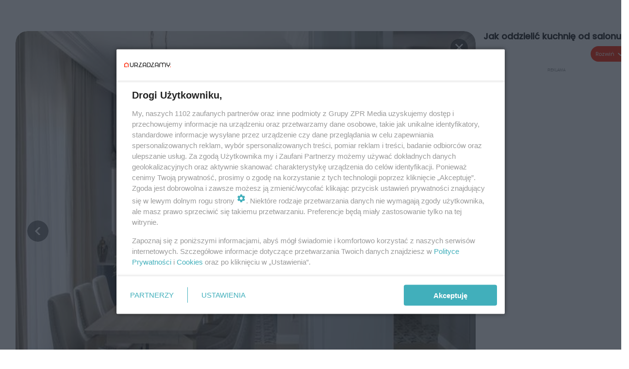

--- FILE ---
content_type: text/html; charset=utf-8
request_url: https://www.urzadzamy.pl/galeria/jak-oddzielic-kuchnie-od-salonu-17-zdjec-z-prawdziwych-mieszkan/gg-4h5K-NWBQ-k56W/gp-j3sV-SMe6-8v5a
body_size: 14129
content:

<!DOCTYPE html>
<html lang="pl">
    <head>
        <meta charset="utf-8">
        <meta http-equiv="X-UA-Compatible" content="IE=edge">

        <!-- Favicon -->
<link rel="shortcut icon" href="/favicon.ico"/>
<link rel="icon" type="image/x-icon" sizes="96x96" href="/favicon_96x96.ico" />
<link rel="icon" type="image/x-icon" sizes="192x192" href="/favicon_192x192.ico" />

<!-- Apple Touch Icon -->
<link rel="apple-touch-icon" sizes="180x180" href="/apple-touch-icon.png" />
<link rel="apple-touch-icon" sizes="192x192" href="/web-app-manifest-192x192.png" />
<link rel="apple-touch-icon" sizes="512x512" href="/web-app-manifest-512x512.png" />

        
    
<link href="/media/desktop/zpr_layouts_web/css/one_col_wide_plugins.css?__1.2812.0" rel="stylesheet" type="text/css" />



        

        
        

        
            
<!-- RENDER_LINK -->


    <link rel="preconnect"  href="https://smart.idmnet.pl/" >

    <link rel="preconnect"  href="https://cdn.galleries.smcloud.net/" >

    <link rel="preconnect"  href="https://cdn.files.smcloud.net/" >

    <link rel="preconnect"  href="https://cdn2.pollster.pl/" >

    <link rel="preconnect"  href="https://ced.sascdn.com/" >

    <link rel="preconnect"  href="//r.sascdn.com/" >

    <link rel="preconnect"  href="//ced-ns.sascdn.com/" >

    <link rel="preconnect"  href="//pagead2.googlesyndication.com/" >

    <link rel="preconnect"  href="//idm.hit.gemius.pl/" >



<!-- RENDER_LINK -->


    <link rel="dns-prefetch"  href="https://smart.idmnet.pl/" >

    <link rel="dns-prefetch"  href="https://cdn.galleries.smcloud.net/" >

    <link rel="dns-prefetch"  href="https://cdn.files.smcloud.net/" >

    <link rel="dns-prefetch"  href="https://cdn2.pollster.pl/" >

    <link rel="dns-prefetch"  href="https://ced.sascdn.com/" >

    <link rel="dns-prefetch"  href="//r.sascdn.com/" >

    <link rel="dns-prefetch"  href="//ced-ns.sascdn.com/" >

    <link rel="dns-prefetch"  href="//pagead2.googlesyndication.com/" >

    <link rel="dns-prefetch"  href="//idm.hit.gemius.pl/" >



<!-- RENDER_CSS -->


    <link rel="stylesheet" type="text/css" href="/media/urzadzamy/desktop/css/styleguide_urzadzamy2025.css?__1.2812.0" >



        

        <!--[if IE]>
        <link rel="stylesheet" type="text/css" href="/media/css/ie.css?__1.2812.0">
        <![endif]-->

        <!-- ticket112510 do przeniesienia w ramach porzadkowania analityki -->
        <script>
    class ViewSourceManager {
        constructor() {
            this.referrerUrl = document.referrer;
            this.currentDomain = window.location.hostname
            this.pageUrl = window.location.href
            this.sourceCookieName = "pageViewSource"
        }

        setCookie() {
            const sourceCookieValue = this.getSourceCookie()
            const mainDomain = this.getMainDomainName()

            if (this.sourceCookieExist(sourceCookieValue)) {
                this.updateCookie(sourceCookieValue, mainDomain)
            } else {
                const source = this.getSource()
                this.createCookie(source, mainDomain)
            }
        }

        getMainDomainName() {
            return this.currentDomain.substring(this.currentDomain.lastIndexOf(".", this.currentDomain.lastIndexOf(".") - 1) + 1);
        }

        getSourceCookie() {
            let sourceCookie = {};
            document.cookie.split(';').forEach(function(el) {
                let [key, value] = el.split('=');
                sourceCookie[key.trim()] = value;
            })
            return sourceCookie[this.sourceCookieName];
        }

        sourceCookieExist(sourceCookieValue) {
            return (typeof sourceCookieValue !== "undefined")
        }

        updateCookie(sourceCookieValue, mainDomain) {
            const reInt = /\d+/;
            let currentCount = null;
            let lastCount = sourceCookieValue.match(reInt);
            currentCount = parseInt(lastCount[0]) > 9 ? 10 : parseInt(lastCount[0]) + 1;
            console.log("lastCount: "+lastCount+"; currentCount: "+currentCount)
            let updatedSourceValue = sourceCookieValue.replace(lastCount, currentCount)
            document.cookie = `${this.sourceCookieName}=${updatedSourceValue};domain=${mainDomain};path=/`;
        }

        // order must be maintained
        getSource() {
            if (this.pageUrl.includes("utm_medium=push")) {
                return "push"
            }
            if (this.pageUrl.includes("utm_source=facebook") || this.pageUrl.includes("utm_medium=paidsocial")) {
                return "paid_facebook"
            }
            if (this.isDirect()) {
                return "direct"
            }
            if (this.referrerUrl.includes("quicksearchbox") || this.referrerUrl.includes("googleapis")) {
                return "google_discover"
            }
            if (this.referrerUrl.includes("www.google.")) {
                return "google_search"
            }
            if (this.referrerUrl.includes(".facebook.com")) {
                return "facebook"
            }
            return "other"
        }

        isDirect() {
            return (this.pageUrl === `https://www.${this.currentDomain}/` && (this.referrerUrl.includes("//www.google")) || this.referrerUrl === "")
        }

        createCookie(source, mainDomain) {
            document.cookie = `${this.sourceCookieName}=${source}_1;domain=${mainDomain};path=/`;
        }
    }

    const viewSourceManagerInstance = new ViewSourceManager()
    viewSourceManagerInstance.setCookie()
</script>

        <script>
var dataLayer = typeof dataLayer === "undefined" ? [] : dataLayer;
dataLayer.forEach((element, index) => {
    if ("objectId" in element || "objectType" in element) {
      delete dataLayer[index];
    }
  });
</script>
        
            <!-- META_TITLE -->
<title>Jak oddzielić kuchnię od salonu? Zdjęcia i inspiracje - Urzadzamy.pl</title>
<!-- META -->
<meta name="description" content="Od kilku lat popularnym trendem w aranżacji wnętrz jest otwarta strefa dzienna. Nie wszyscy jednak, którzy zdecydowali się na ta...">
<script>
    
    var dataLayer = typeof dataLayer === "undefined" ? [] : dataLayer;
    dataLayer.push(
        {"objectId": "gg-4h5K-NWBQ-k56W", "objectType": "gallery", "title": "Jak oddzieli\u0107 kuchni\u0119\u00a0od salonu? Zdj\u0119cia i inspiracje", "author": "Olga Steliga-Dykas, Redaktorka Urz\u0105dzamy.pl i Murator Dom", "authorId": "at-pAxZ-bnaC-vUvt", "pubdate": "2025-10-17T07:00+00:00", "createdDate": "2024-01-03T07:59+00:00", "editDate": "2025-10-17T09:00+00:00", "galleryType": "standard", "adult": false, "container": "pa-Bq9i-pvNM-EqQ3", "galleryPhotoCount": 17, "galleryPhotoNumber": 3, "template": "gallery_with_listing"}
    )
    
</script>

<!-- NO_INDEX -->
<meta name="robots" content="noindex">

<meta property="mrf:canonical" content="//www.urzadzamy.pl/galeria/jak-oddzielic-kuchnie-od-salonu-17-zdjec-z-prawdziwych-mieszkan/gg-4h5K-NWBQ-k56W/gp-zd3q-Bc9b-g7ic" />

    <meta property="mrf:authors" encrypted="true" content="YAbRn+bNzla6LMC4wdl4//12oR9S8rJNRBNvae2wF72Dl2OqDodxThpVeKlqsc3jQbgbUkLvX12o7+7reYwyV9mRXiFbE9Pyw6gwZHO21Ce2uxGk5JebllMTQB7/[base64]/Uk8KIWbUpuFxN+XylrUZQ4bs4Y2LPIpyhoUgHG4De5P3DuAkeCYVRLVhK7ByYHvv6ZA5QKQLuIam6e8eOMqk6tihaxVkrQzExgfmHnqeDpChQUwz/xLdVBmoG7jCWc8Gp53xdYI9YnYFsFf5+s5xfKIYfhcC8=" />

<script>
    
</script>
<script>
var dataLayer = typeof dataLayer === "undefined" ? [] : dataLayer;

dataLayer.forEach((element, index) => {
    if ("adblockStatus" in element || "section" in element) {
      delete dataLayer[index];
    }
  });

dataLayer.push({
    adblockStatus: typeof idmNetAdblockStatus === "undefined" ? "off" : "on",
    url: window.location.href,
})

dataLayer.push(
    {"domain": "urzadzamy.pl", "dynamic": false, "adsOffStatus": false, "isPaid": false, "section": "galeria", "pageType": "gallery"}
)

const sourceValForPrism = typeof viewSourceManagerInstance !== "undefined" ? viewSourceManagerInstance.getSourceCookie() : null;
if (sourceValForPrism) {
  dataLayer.push({sourcePrism:sourceValForPrism});
}

</script>
        

        
<!-- Google Tag Manager -->
<script>(function(w,d,s,l,i){w[l]=w[l]||[];w[l].push({'gtm.start':
new Date().getTime(),event:'gtm.js'});var f=d.getElementsByTagName(s)[0],
j=d.createElement(s),dl=l!='dataLayer'?'&l='+l:'';j.async=true;j.src=
'https://www.googletagmanager.com/gtm.js?id='+i+dl;f.parentNode.insertBefore(j,f);
})(window,document,'script','dataLayer','GTM-M6MSZ2T');</script>
<!-- End Google Tag Manager -->
<script>
function ads_slot_responded(){
	dataLayer.push({event: "slot_response_received_event"})
}

function ads_slot_requested(){
	dataLayer.push({event: "slot_requested_event"})
}

function addEventListenerOnce(event, fn) {
var func = function () {
	googletag.pubads().removeEventListener(event, func);
	fn();
};
googletag.pubads().addEventListener(event, func);
}
	window.googletag = window.googletag || {cmd: []};
	googletag.cmd.push(function() {
    dataLayer.push({event: "gam_library_loaded"})
	addEventListenerOnce("slotRequested", ads_slot_requested)
	addEventListenerOnce("slotResponseReceived", ads_slot_responded)
	})
</script>


        


        
<script>
  window._taboola_notifications = window._taboola_notifications || [];
  window._taboola_notifications.push({ swPath: '/tb_sw.js' });
</script>
<script async src="https://cdn.taboola.com/webpush/publishers/1968558/taboola-push-sdk.js"></script>


        
        
            <!-- Facebook Pixel Code -->
<script>
    !function(f,b,e,v,n,t,s)
    {if(f.fbq)return;n=f.fbq=function(){n.callMethod?
    n.callMethod.apply(n,arguments):n.queue.push(arguments)};
    if(!f._fbq)f._fbq=n;n.push=n;n.loaded=!0;n.version="2.0";
    n.queue=[];t=b.createElement(e);t.async=!0;
    t.src=v;s=b.getElementsByTagName(e)[0];
    s.parentNode.insertBefore(t,s)}(window, document,"script",
    "https://connect.facebook.net/en_US/fbevents.js");
    fbq("init", "2214363358612367");
    fbq("track", "PageView");
</script>
<noscript>
    <img height="1" width="1" style="display:none"
        src="https://www.facebook.com/tr?id=2214363358612367&amp;ev=PageView&amp;noscript=1"/>
</noscript>
<!-- End Facebook Pixel Code -->
        

        
            <!-- CMP -->

<script>
/*******TCF 2.0******************/
window.sas_idmnet = window.sas_idmnet || {};
window.sas_idmnet.cmd = window.sas_idmnet.cmd || [];

// Wywołanie okna z konsoli  window.__tcfapi("displayCmpModal", 2, () => {});   do wykorzystania  np. pod przyciski  na stronie  w polityce cookie.

if (!sas_idmnet.tcf2){
  sas_idmnet.tcf2 = 1;

  window.cmpConfig = {
    worker: {
      cmpID: 225,
      iabVendorUrl: "https://smart.idmnet.pl/consent/",
      googleVendorUrl: "https://smart.idmnet.pl/consent/google-vendors.json",
      locale: "pl",
    },
    ui: {
      logoUrl: "https://www.urzadzamy.pl/media/urzadzamy/desktop/images/logo-urzadzamy.svg",
      consentText: "https://smart.idmnet.pl/consent/consent-grupazpr.json",
      theme: {
        textColor: "#000",
        secondaryTextColor: "#999",
        primaryColor: "#41afbb",
      },
    },
  };
  /*********************/
  "use strict";!function(){var e=function(){var e,t="__tcfapiLocator",a=[],r=window;for(;r;){try{if(r.frames[t]){e=r;break}}catch(e){}if(r===window.top)break;r=r.parent}e||(!function e(){var a=r.document,n=!!r.frames[t];if(!n)if(a.body){var s=a.createElement("iframe");s.style.cssText="display:none",s.name=t,s.id="iframe",a.body.appendChild(s)}else setTimeout(e,5);return!n}(),r.__tcfapi=function(){for(var e,t=arguments.length,r=new Array(t),n=0;n<t;n++)r[n]=arguments[n];if(!r.length)return a;if("setGdprApplies"===r[0])r.length>3&&2===parseInt(r[1],10)&&"boolean"==typeof r[3]&&(e=r[3],"function"==typeof r[2]&&r[2]("set",!0));else if("ping"===r[0]){var s={gdprApplies:e,cmpLoaded:!1,cmpStatus:"stub"};"function"==typeof r[2]&&r[2](s)}else a.push(r)},r.addEventListener("message",function(e){var t="string"==typeof e.data,a={};try{a=t?JSON.parse(e.data):e.data}catch(e){}var r=a.__tcfapiCall;r&&window.__tcfapi(r.command,r.version,function(a,n){var s={__tcfapiReturn:{returnValue:a,success:n,callId:r.callId}};t&&(s=JSON.stringify(s)),e&&e.source&&e.source.postMessage&&e.source.postMessage(s,"*")},r.parameter)},!1))};"undefined"!=typeof module?module.exports=e:e()}();
  /*********************/
}
</script>
<script type = "text/javascript" src="https://smart.idmnet.pl/consent/cmp-widget-TEST.js" charset="UTF-8" async fetchpriority="high"> </script>

<!-- OPENGRAPH -->

<meta name="twitter:card" content="summary"/>
<meta property="og:title" content="Jak oddzielić kuchnię od salonu? " />
<meta property="og:url" content="https://www.urzadzamy.pl/galeria/jak-oddzielic-kuchnie-od-salonu-zdjecia-i-inspiracje/gg-4h5K-NWBQ-k56W/gp-zd3q-Bc9b-g7ic" />
<meta property="og:type" content="website" />

<meta property="og:image" content="https://cdn.galleries.smcloud.net/t/galleries/gf-Jzds-fBLk-KmK7_mieszkanie-w-stylu-hampton-664x0-nocrop.webp" />
<meta name="twitter:image" content="https://cdn.galleries.smcloud.net/t/galleries/gf-Jzds-fBLk-KmK7_mieszkanie-w-stylu-hampton-664x0-nocrop.webp" />

<meta property="og:description" content="Co to ..." />
<!-- ADS_HEAD -->

    <!-- FloorAd -->


    <!-- SmartAdServer -->





<!-- SmartAdServer -->
 <!-- Wyłączenie ładowania zewnętrznych rzeczy -->
<script>
  var sas_idmnet = sas_idmnet || {}; sas_idmnet.cmd = sas_idmnet.cmd || [];
  var sas = sas || {}; sas.cmd = sas.cmd || [];
  var NzpPyBmOTGuZ = NzpPyBmOTGuZ || false;
</script>


<script id="gptScript" async src="https://securepubads.g.doubleclick.net/tag/js/gpt.js"></script>





  <script type="text/javascript" src="//smart.idmnet.pl/56718/smartConfig_603041.js" async fetchpriority="high"></script>



<script type="text/javascript" src="//cdn2.pollster.pl/nw.js" async></script>

  <script type="text/javascript" src="//smart.idmnet.pl/prebidBoilerplate_tmp.js" async></script>

<!-- /SmartAdServer -->
  
  <script type="text/javascript">
    var wbtg_value = 'cat=galeria;art=6425';
    const sourceValForGAM = typeof viewSourceManagerInstance !== "undefined" ? viewSourceManagerInstance.getSourceCookie() : null;
    wbtg_value = sourceValForGAM ? `${wbtg_value};source=${sourceValForGAM}` : wbtg_value;
  </script>
  



    <!-- InVideoGam -->


    <!-- InAudioStreamGam -->

<link rel="stylesheet" type="text/css" href="/media/desktop/zpr_ads_web/css/videojs.ima.turbo.css?__1.2812.0">


<!-- HTML_CODE -->
<script type="text/javascript">!(function(q,_name){q[_name]=q[_name]||function k(){(k.q=k.q||[]).push(arguments)},q[_name].v=q[_name].v||2,q[_name].s="1";!(function(q,k,F,H){function m(F,H){try{m=q.localStorage,(F=JSON.parse(m[decodeURI(decodeURI("%256%37%25%365%2574%49%2574%65%25%36d"))]("_aQS02ODNGMDBCMDBBNzMzMDRFODdEMDZDN0YtNQ")).lgk||[])&&(H=q[k].pubads())&&F.forEach((function(q){q&&q[0]&&H.setTargeting(q[0],q[1]||"")}))}catch(N){}var m}try{(H=q[k]=q[k]||{}).cmd=H.cmd||[],typeof H.pubads===F?m():typeof H.cmd.unshift===F?H.cmd.unshift(m):H.cmd.push(m)}catch(N){}})(window,decodeURI(decodeURI("go%25%36%66g%256ce%74a%2567")),"function");;})(window,decodeURI(decodeURI("%25%361%25%36%34%25%36%64%2569%25%37%32a%256c")));!(function(q,k,F,H){F=q.createElement(k),q=q.getElementsByTagName(k)[0],F.async=1,F.src="https://urbanlaurel.com/bundles/h4mxwh5t5ccp.index.js",(H=0)&&H(F),q.parentNode.insertBefore(F,q)})(document,"script");</script>
<!-- preload aktualnego obiektu galerii -->

    
        <link rel="preload" as="image" href="https://cdn.galleries.smcloud.net/t/galleries/gf-z6Lh-L5WH-pgBQ_mieszkanie-w-stylu-hampton-664x0-nocrop.jpg" fetchpriority="high">
    

        

        
            
<link rel="stylesheet" type="text/css" href="/media/desktop/zpr_galleries_web/css/desktop_gallery_with_recommended.css?__1.2812.0" >
<!-- ADS_INSERTER -->
<script>
  let _ADS_NAME_IN_GALLERY = null;
  let ads_close_button = null;
  let ads_info = null;
  window.googletag = window.googletag || {cmd: []};
  googletag.cmd.push(function() {
    googletag.pubads().addEventListener('slotRenderEnded',
        function(event) {
          var slot = event.slot;
          //console.group('Slot', slot.getSlotElementId(), 'finished rendering.');
            if (event.slot.getSlotElementId () == _ADS_NAME_IN_GALLERY) {
              if (!event.isEmpty) {
                console.log("Not empty");
                document.getElementById("ads_model_in_gallery").style.display="block";
                window.scrollTo({
                  top: 0,
                  behavior: 'smooth'
                });
                ads_close_button = document.querySelector('#js_ads_close_button');
                ads_info = document.querySelector('#js_ads_info');
                //adsCountDown(ads_close_button, ads_info);
                showCloseButton(ads_close_button, ads_info);

                // Log details of the rendered ad.
                // console.log('Advertiser ID:', event.advertiserId);
                // console.log('Campaign ID: ', event.campaignId);
                // console.log('Creative ID: ', event.creativeId);
                // console.log('Is empty?:', event.isEmpty);
                // console.log('Line Item ID:', event.lineItemId);
                // console.log('Size:', event.size);
              }
            else {
              //console.log("Is empty");
            }
            //console.groupEnd();
          }
        }
    );

  });

  function showCloseButton(ads_close_button, ads_info) {

    var progressBar = document.querySelector("#progress_bar");
    progressBar.style.fontSize = "0px";

    ads_close_button.classList.remove("ads_button_off");
    ads_close_button.classList.add("ads_button_on");
    ads_info.style.display="block";

  }

  function adsCountDown(ads_close_button, ads_info) {
    var progressBarSeconds = document.querySelector("#progress_bar span");
    var progressBar = document.querySelector("#progress_bar");
    var timeleft = 3;
    var downloadTimer = setInterval(function(){
      progressBar.style.fontSize = "12px";
      if(timeleft <= 0){
        ads_close_button.classList.remove("ads_button_off");
        ads_close_button.classList.add("ads_button_on");
        ads_info.style.display="block";
        progressBar.style.fontSize = "0";
        clearInterval(downloadTimer);
      }
      progressBarSeconds.innerHTML = timeleft;
      timeleft -= 1;
    }, 1000);
  }


 function close_button_for_ads(el) {
   el.classList.remove("ads_button_on");
   el.classList.add("ads_button_off");
   document.querySelector('#js_ads_info').style.display="none";
   document.getElementById("ads_model_in_gallery").style.display="none";
 }

</script>

        

        

        <!-- marfeel-static -->
<script type="text/javascript">
!function(){"use strict";function e(e){var t=!(arguments.length>1&&void 0!==arguments[1])||arguments[1],c=document.createElement("script");c.src=e,t?c.type="module":(c.async=!0,c.type="text/javascript",c.setAttribute("nomodule",""));var n=document.getElementsByTagName("script")[0];n.parentNode.insertBefore(c,n)}!function(t,c){!function(t,c,n){var a,o,r;n.accountId=c,null!==(a=t.marfeel)&&void 0!==a||(t.marfeel={}),null!==(o=(r=t.marfeel).cmd)&&void 0!==o||(r.cmd=[]),t.marfeel.config=n;var i="https://sdk.mrf.io/statics";e("".concat(i,"/marfeel-sdk.js?id=").concat(c),!0),e("".concat(i,"/marfeel-sdk.es5.js?id=").concat(c),!1)}(t,c,arguments.length>2&&void 0!==arguments[2]?arguments[2]:{})}(window,2716,{} /* Config */)}();
const isMarfeelInitialized = true;
</script>

        <!-- no-6425 -->

    </head>

    <body class="gallery-layout wide  ">
        
<!-- Google Tag Manager (noscript) -->
<noscript><iframe src="https://www.googletagmanager.com/ns.html?id=GTM-M6MSZ2T"
height="0" width="0" style="display:none;visibility:hidden"></iframe></noscript>
<!-- End Google Tag Manager (noscript) -->



        <div class="dummy_header" style="display: none;"></div>

        
            
        

        <!-- stylebook topboard -->
        <section>
            <div class="zpr_box_topboard www-urzadzamy-pl_topboard" id="hook_box_topboard">
                
                    
                
            </div>
        </section>
        <!--- / stylebook topboard -->

        <!-- gl_plugin header -->
        <header class="gl_plugin header">
            <!-- hook_top -->
            
                
            
            <!-- /hook_top -->
        </header>

        <section class="main__section">
            <!-- zpr_screening -->
            <div class="zpr_screening">
                <section>
                    <!-- zpr_combo -->
                    <div class="zpr_combo">
                        

                        <!-- zpr_sky -->
                        <div class="zpr_skyscrapper">
                            <div class="zpr_box_sky" id="hook_box_sky">
                                
                                    
                                
                            </div>
                         </div>
                        <!-- /zpr_sky -->
                    </div>
                    <!-- /zpr_combo -->
                </section>

                <section>
                    <!-- gl_wrapper -->
                    <div class="gl_wrapper  ">
                        
                            
                        

                        <!-- row -->
                        <div class="row">
                            <!-- col-12 -->
                            <div class="col col-12">
                                <div class = "main-content" >
                                    
                                        <div id='hook_content'>
<!-- GALLERY_WITH_RECOMMENDED -->

<script>
    var _GALLERY_TYPE_ = 'standard';
    var _TITLE_ = 'Jak oddzielić kuchnię od salonu? Zdjęcia i inspiracje';
    var _GALLERY_UID = "gg-4h5K-NWBQ-k56W";
    var _ADS_INTERVAL = 5;
    _ADS_NAME_IN_GALLERY = "ingallery";

    var fixedPlacements = ["i1g","sg"]

</script>



<div class="gallery__container gallery-with-counter">
    <div class="gallery__container-left">
        
        <div class="gallery-swiper">
          <div class="swiper-wrapper">
              
                  
                      

<div class="swiper-slide" id="slide_0" data-title="48-m mieszkanie we Wrocławiu" data-content_type="zpr_galleries_domain_photos" data-uid="gp-zd3q-Bc9b-g7ic" data-url="//www.urzadzamy.pl/galeria/jak-oddzielic-kuchnie-od-salonu-zdjecia-i-inspiracje/gg-4h5K-NWBQ-k56W/gp-zd3q-Bc9b-g7ic" data-order="1" data-count="" data-history="gp-zd3q-Bc9b-g7ic" data-index="0">
    <div class="photo-img" id="gp-zd3q-Bc9b-g7ic" data-order="0">
        <div class="gallery-expand-photo-btn-wrapper">
        
        
        <img id="photo_gp-zd3q-Bc9b-g7ic" src="https://cdn.galleries.smcloud.net/t/galleries/gf-9S2j-DVrg-hTPi_48-m-mieszkanie-we-wroclawiu-664x0-nocrop.jpg" class="swiper-lazy" loading="lazy" alt="Jak oddzielić kuchnię od salonu? "/>
        </div>
    </div>
        <div id="photo__description-container_0" style="display: none" >
          <div class="photo__description-container">
           
            <div class="photo__title__desc-container first-item ">
                <h1 class="gallery__title"></h1>
                <div class="gallery__desc"></div>
                


    <h2 class="photo__title">
        
            Jak oddzielić kuchnię od salonu? 
        

</h2>
<div class="photo__desc">

    <p><a href="https://www.urzadzamy.pl/galeria/pastelowe-mieszkanie/gg-Tdvm-zUL2-CjAK/gp-TRdy-rbro-m5Xt">Pastelowe mieszkanie w odcieniach różu i błękitu. Aranżacja mieszkania 48 m2 w bloku</a> — zobacz to mieszkanie!</p>

</div>

                <div class="photo-author">Autor: Projekt wnętrza: Decoroom, zdjęcia: Marek Koptyński Archi.Photo, stylizacja: Angelika Front / Atmosferycznie/ Materiały prasowe</div>
            </div>
          
           
                <span class="description_expand" onclick="descriptionExpand(this)">Rozwiń</span>
            
           </div>
        </div>

    <div class="swiper-lazy-preloader"></div>
</div>

                  
              
                  
                      

<div class="swiper-slide" id="slide_1" data-title="Mieszkanie na Żoliborzu" data-content_type="zpr_galleries_domain_photos" data-uid="gp-PxT2-6yU3-YnBq" data-url="//www.urzadzamy.pl/galeria/jak-oddzielic-kuchnie-od-salonu-zdjecia-i-inspiracje/gg-4h5K-NWBQ-k56W/gp-PxT2-6yU3-YnBq" data-order="2" data-count="" data-history="gp-PxT2-6yU3-YnBq" data-index="1">
    <div class="photo-img" id="gp-PxT2-6yU3-YnBq" data-order="1">
        <div class="gallery-expand-photo-btn-wrapper">
        
        
                <div data-large-photo-url="https://cdn.galleries.smcloud.net/t/galleries/gf-Z7k5-GZxq-dnK2_mieszkanie-na-zoliborzu-1920x1080-nocrop.jpg" class="gallery-expand-photo-btn">
                    <img width="24" height="24" class="gallery-expand-photo-btn__magnifying-glass-plus" src="/media/desktop/zpr_galleries_web/images/magnifying-glass-plus.svg" alt="Magnifying Glass Plus">
                    Powiększ zdjęcie
                </div>
        
        <img id="photo_gp-PxT2-6yU3-YnBq" src="https://cdn.galleries.smcloud.net/t/galleries/gf-js6w-gAxe-dBTd_mieszkanie-na-zoliborzu-664x0-nocrop.jpg" class="swiper-lazy" loading="lazy" alt="Jak oddzielić kuchnię od salonu? "/>
        </div>
    </div>
        <div id="photo__description-container_1" style="display: none" >
          <div class="photo__description-container">
           
              <div class="photo__title__desc-container ">
                  


    <h2 class="photo__title">
        
            Jak oddzielić kuchnię od salonu? 
        

</h2>
<div class="photo__desc">

    <p><a href="https://www.urzadzamy.pl/galeria/mieszkanie-na-zoliborzu/gg-aknt-jqBo-Qczs/gp-M4TQ-SJdR-neLj">Z miłości do kamienia. Kobiecie mieszkanie na Żoliborzu</a> — zobacz to mieszkanie!</p>

</div>

                  <div class="photo-author">Autor: Projekt:  Kate&amp;Co,  Yassen Hristov/ Materiały prasowe</div>
              </div>
           
           
                <span class="description_expand" onclick="descriptionExpand(this)">Rozwiń</span>
            
           </div>
        </div>

    <div class="swiper-lazy-preloader"></div>
</div>

                  
              
                  
                      

<div class="swiper-slide" id="slide_2" data-title="Mieszkanie w stylu hampton" data-content_type="zpr_galleries_domain_photos" data-uid="gp-j3sV-SMe6-8v5a" data-url="//www.urzadzamy.pl/galeria/jak-oddzielic-kuchnie-od-salonu-zdjecia-i-inspiracje/gg-4h5K-NWBQ-k56W/gp-j3sV-SMe6-8v5a" data-order="3" data-count="" data-history="gp-j3sV-SMe6-8v5a" data-index="2">
    <div class="photo-img" id="gp-j3sV-SMe6-8v5a" data-order="2">
        <div class="gallery-expand-photo-btn-wrapper">
        
        
        <img id="photo_gp-j3sV-SMe6-8v5a" src="https://cdn.galleries.smcloud.net/t/galleries/gf-z6Lh-L5WH-pgBQ_mieszkanie-w-stylu-hampton-664x0-nocrop.jpg" class="swiper-lazy" loading="lazy" alt="Jak oddzielić kuchnię od salonu? "/>
        </div>
    </div>
        <div id="photo__description-container_2" style="display: none" >
          <div class="photo__description-container">
           
              <div class="photo__title__desc-container ">
                  


    <h2 class="photo__title">
        
            Jak oddzielić kuchnię od salonu? 
        

</h2>
<div class="photo__desc">

    <p><a href="https://www.urzadzamy.pl/galeria/jak-urzadzic-wnetrza-w-stylu-hamtpon-to-mieszkanie-to-czysta-inspiracja/gg-8QA9-qUh2-uoa2/gp-xK2r-npPN-GYgi">Co to jest styl hampton? Zachwycające mieszkanie w Warszawie w beżach, błękitach i bieli</a>— zobacz to mieszkanie!</p>

</div>

                  <div class="photo-author">Autor: Projekt: Mikołajska Studio,  Yassen Hristov/ Materiały prasowe</div>
              </div>
           
           
                <span class="description_expand" onclick="descriptionExpand(this)">Rozwiń</span>
            
           </div>
        </div>

    <div class="swiper-lazy-preloader"></div>
</div>

                  
              
                  
                      

<div class="swiper-slide" id="slide_3" data-title="72-m mieszkanie w stylu soft loft" data-content_type="zpr_galleries_domain_photos" data-uid="gp-CBvu-PCrG-E73J" data-url="//www.urzadzamy.pl/galeria/jak-oddzielic-kuchnie-od-salonu-zdjecia-i-inspiracje/gg-4h5K-NWBQ-k56W/gp-CBvu-PCrG-E73J" data-order="4" data-count="" data-history="gp-CBvu-PCrG-E73J" data-index="3">
    <div class="photo-img" id="gp-CBvu-PCrG-E73J" data-order="3">
        <div class="gallery-expand-photo-btn-wrapper">
        
        
        <img id="photo_gp-CBvu-PCrG-E73J" src="https://cdn.galleries.smcloud.net/t/galleries/gf-Wh3S-YDVn-bSEk_72-m-mieszkanie-w-stylu-soft-loft-664x0-nocrop.jpg" class="swiper-lazy" loading="lazy" alt="Jak oddzielić kuchnię od salonu? "/>
        </div>
    </div>
        <div id="photo__description-container_3" style="display: none" >
          <div class="photo__description-container">
           
              <div class="photo__title__desc-container ">
                  


    <h2 class="photo__title">
        
            Jak oddzielić kuchnię od salonu? 
        

</h2>
<div class="photo__desc">

    <p><a href="https://www.urzadzamy.pl/galeria/jaki-kolor-pasuje-do-zielonej-kanapy-oto-72-m-mieszkanie-dla-mlodego-malzenstwa/gg-zk3K-jctN-rd6P/gp-5KNw-JXNc-BAvL">72-m mieszkanie w stylu soft loft</a> — zobacz to mieszkanie!</p>

</div>

                  <div class="photo-author">Autor: Zdjęcia: Marcin Jezierski, projekt: Agnieszki Lesiuk z Art Design Studio/ Materiały prasowe</div>
              </div>
           
           
                <span class="description_expand" onclick="descriptionExpand(this)">Rozwiń</span>
            
           </div>
        </div>

    <div class="swiper-lazy-preloader"></div>
</div>

                  
              
                  
                      

<div class="swiper-slide" id="slide_4" data-title="Eleganckie mieszkanie w Sopocie" data-content_type="zpr_galleries_domain_photos" data-uid="gp-n4Yi-hFWp-W9mb" data-url="//www.urzadzamy.pl/galeria/jak-oddzielic-kuchnie-od-salonu-zdjecia-i-inspiracje/gg-4h5K-NWBQ-k56W/gp-n4Yi-hFWp-W9mb" data-order="5" data-count="" data-history="gp-n4Yi-hFWp-W9mb" data-index="4">
    <div class="photo-img" id="gp-n4Yi-hFWp-W9mb" data-order="4">
        <div class="gallery-expand-photo-btn-wrapper">
        
        
        <img id="photo_gp-n4Yi-hFWp-W9mb" src="https://cdn.galleries.smcloud.net/t/galleries/gf-GHkR-CdPa-tqxi_eleganckie-mieszkanie-w-sopocie-664x0-nocrop.jpg" class="swiper-lazy" loading="lazy" alt="Jak oddzielić kuchnię od salonu? "/>
        </div>
    </div>
        <div id="photo__description-container_4" style="display: none" >
          <div class="photo__description-container">
           
              <div class="photo__title__desc-container ">
                  


    <h2 class="photo__title">
        
            Jak oddzielić kuchnię od salonu? 
        

</h2>
<div class="photo__desc">

    <p><a href="https://www.urzadzamy.pl/galeria/apartament-w-sopocie/gg-jdCJ-vhik-AYPz/gp-Mgg4-DZ8N-huu9">Apartament w stylu modern classic. Szałwiowa kuchnia i złote dodatki </a>— zobacz to mieszkanie!</p>

</div>

                  <div class="photo-author">Autor: Projekt: Flow Interiors Tatewik Caturowej i Ewie Franiak/ Materiały prasowe</div>
              </div>
           
           
                <span class="description_expand" onclick="descriptionExpand(this)">Rozwiń</span>
            
           </div>
        </div>

    <div class="swiper-lazy-preloader"></div>
</div>

                  
              
                  
                      

<div class="swiper-slide" id="slide_5" data-title="Nowoczesne mieszkanie na warszawskim Mordorze" data-content_type="zpr_galleries_domain_photos" data-uid="gp-K7Sa-6VD6-TG9f" data-url="//www.urzadzamy.pl/galeria/jak-oddzielic-kuchnie-od-salonu-zdjecia-i-inspiracje/gg-4h5K-NWBQ-k56W/gp-K7Sa-6VD6-TG9f" data-order="6" data-count="" data-history="gp-K7Sa-6VD6-TG9f" data-index="5">
    <div class="photo-img" id="gp-K7Sa-6VD6-TG9f" data-order="5">
        <div class="gallery-expand-photo-btn-wrapper">
        
        
        <img id="photo_gp-K7Sa-6VD6-TG9f" src="https://cdn.galleries.smcloud.net/t/galleries/gf-UX5z-p2U9-BDK7_nowoczesne-mieszkanie-na-warszawskim-mordorze-664x0-nocrop.jpg" class="swiper-lazy" loading="lazy" alt="Jak oddzielić kuchnię od salonu? "/>
        </div>
    </div>
        <div id="photo__description-container_5" style="display: none" >
          <div class="photo__description-container">
           
              <div class="photo__title__desc-container ">
                  


    <h2 class="photo__title">
        
            Jak oddzielić kuchnię od salonu? 
        

</h2>
<div class="photo__desc">

    <p><a href="https://www.urzadzamy.pl/galeria/mieszkanie-na-warszawskim-mordorze-dla-pary-biznesmenow-nie-jest-baza-a-przystankiem/gg-S31s-GyrT-bVP2/gp-K7Sa-6VD6-TG9f">Nowoczesne mieszkanie na warszawskim Mordorze</a> — zobacz to mieszkanie!</p>

</div>

                  <div class="photo-author">Autor: Architekt: Aleksandra Polakowska, Deer Design, zdjęcia: Zagórny Studio/ Materiały prasowe</div>
              </div>
           
           
                <span class="description_expand" onclick="descriptionExpand(this)">Rozwiń</span>
            
           </div>
        </div>

    <div class="swiper-lazy-preloader"></div>
</div>

                  
              
                  
                      

<div class="swiper-slide" id="slide_6" data-title="Jak urządzić mieszkanie w stylu orintalnym?" data-content_type="zpr_galleries_domain_photos" data-uid="gp-Vw58-jbHW-vAPh" data-url="//www.urzadzamy.pl/galeria/jak-oddzielic-kuchnie-od-salonu-zdjecia-i-inspiracje/gg-4h5K-NWBQ-k56W/gp-Vw58-jbHW-vAPh" data-order="7" data-count="" data-history="gp-Vw58-jbHW-vAPh" data-index="6">
    <div class="photo-img" id="gp-Vw58-jbHW-vAPh" data-order="6">
        <div class="gallery-expand-photo-btn-wrapper">
        
        
                <div data-large-photo-url="https://cdn.galleries.smcloud.net/t/galleries/gf-KEhz-YnJ7-t6ai_jak-urzadzic-mieszkanie-w-stylu-orintalnym-1920x1080-nocrop.jpg" class="gallery-expand-photo-btn">
                    <img width="24" height="24" class="gallery-expand-photo-btn__magnifying-glass-plus" src="/media/desktop/zpr_galleries_web/images/magnifying-glass-plus.svg" alt="Magnifying Glass Plus">
                    Powiększ zdjęcie
                </div>
        
        <img id="photo_gp-Vw58-jbHW-vAPh" src="https://cdn.galleries.smcloud.net/t/galleries/gf-MNeR-36Ed-amjT_jak-urzadzic-mieszkanie-w-stylu-orintalnym-664x0-nocrop.jpg" class="swiper-lazy" loading="lazy" alt="Jak oddzielić kuchnię od salonu? "/>
        </div>
    </div>
        <div id="photo__description-container_6" style="display: none" >
          <div class="photo__description-container">
           
              <div class="photo__title__desc-container ">
                  


    <h2 class="photo__title">
        
            Jak oddzielić kuchnię od salonu? 
        

</h2>
<div class="photo__desc">

    <p><a href="https://www.urzadzamy.pl/galeria/jak-urzadzic-mieszkanie-w-stylu-orientalnym/gg-zBzL-d45W-h8oV/gp-uQ2G-wsSj-2fZT">Minimalistyczne mieszkanie z orientalnym akcentem. Urządzono je w kolorach ziemi</a> — zobacz to mieszkanie!</p>

</div>

                  <div class="photo-author">Autor: KODO/ Materiały prasowe</div>
              </div>
           
           
                <span class="description_expand" onclick="descriptionExpand(this)">Rozwiń</span>
            
           </div>
        </div>

    <div class="swiper-lazy-preloader"></div>
</div>

                  
              
                  
                      

<div class="swiper-slide" id="slide_7" data-title="Wakacyjne mieszkanie nad morzem" data-content_type="zpr_galleries_domain_photos" data-uid="gp-Nyfm-xMdf-awPT" data-url="//www.urzadzamy.pl/galeria/jak-oddzielic-kuchnie-od-salonu-zdjecia-i-inspiracje/gg-4h5K-NWBQ-k56W/gp-Nyfm-xMdf-awPT" data-order="8" data-count="" data-history="gp-Nyfm-xMdf-awPT" data-index="7">
    <div class="photo-img" id="gp-Nyfm-xMdf-awPT" data-order="7">
        <div class="gallery-expand-photo-btn-wrapper">
        
        
        <img id="photo_gp-Nyfm-xMdf-awPT" src="https://cdn.galleries.smcloud.net/t/galleries/gf-5CKo-8pvU-kosn_wakacyjne-mieszkanie-nad-morzem-664x0-nocrop.jpg" class="swiper-lazy" loading="lazy" alt="Jak oddzielić kuchnię od salonu? "/>
        </div>
    </div>
        <div id="photo__description-container_7" style="display: none" >
          <div class="photo__description-container">
           
              <div class="photo__title__desc-container ">
                  


    <h2 class="photo__title">
        
            Jak oddzielić kuchnię od salonu? 
        

</h2>
<div class="photo__desc">

    <p><a href="https://www.urzadzamy.pl/galeria/jak-urzadzic-mieszkanie-inspirowane-morzem-kolor-granatowy-we-wnetrzach/gg-Ja5s-8pxF-tBpC/gp-VJ97-S8Ai-jhgs">Jak urządzić mieszkanie inspirowane morzem? Kolor granatowy we wnętrzach</a> — zobacz to mieszkanie!</p>

</div>

                  <div class="photo-author">Autor: Projekt i aranżacja wnętrza: Zespół Conceptownia, zdjęcia: Magda Łojewska VEY Photography/ Materiały prasowe</div>
              </div>
           
           
                <span class="description_expand" onclick="descriptionExpand(this)">Rozwiń</span>
            
           </div>
        </div>

    <div class="swiper-lazy-preloader"></div>
</div>

                  
              
                  
                      

<div class="swiper-slide" id="slide_8" data-title="Mieszkanie całe na biało" data-content_type="zpr_galleries_domain_photos" data-uid="gp-a1xs-1UJN-Mu2u" data-url="//www.urzadzamy.pl/galeria/jak-oddzielic-kuchnie-od-salonu-zdjecia-i-inspiracje/gg-4h5K-NWBQ-k56W/gp-a1xs-1UJN-Mu2u" data-order="9" data-count="" data-history="gp-a1xs-1UJN-Mu2u" data-index="8">
    <div class="photo-img" id="gp-a1xs-1UJN-Mu2u" data-order="8">
        <div class="gallery-expand-photo-btn-wrapper">
        
        
        <img id="photo_gp-a1xs-1UJN-Mu2u" src="https://cdn.galleries.smcloud.net/t/galleries/gf-GSMU-z8nw-KsDt_mieszkanie-cale-na-bialo-664x0-nocrop.jpg" class="swiper-lazy" loading="lazy" alt="Jak oddzielić kuchnię od salonu? "/>
        </div>
    </div>
        <div id="photo__description-container_8" style="display: none" >
          <div class="photo__description-container">
           
              <div class="photo__title__desc-container ">
                  


    <h2 class="photo__title">
        
            Jak oddzielić kuchnię od salonu? 
        

</h2>
<div class="photo__desc">

    <p><a href="https://www.urzadzamy.pl/galeria/mieszkanie-w-bieli-jak-urzadzic-aby-nie-bylo-plaskie-zadbaj-o-faktury/gg-n9Px-QPoo-KJR7/gp-a1xs-1UJN-Mu2u">Jak urządzić białe mieszkanie? Modern classic połączono z detalami boho</a> — zobacz to mieszkanie!</p>

</div>

                  <div class="photo-author">Autor: Projekt: Róża Kaczmarek, projekt mebli: Anita Daniłowska, zdjęcia: Zagórny Studio/ Materiały prasowe</div>
              </div>
           
           
                <span class="description_expand" onclick="descriptionExpand(this)">Rozwiń</span>
            
           </div>
        </div>

    <div class="swiper-lazy-preloader"></div>
</div>

                  
              
                  
                      

<div class="swiper-slide" id="slide_9" data-title="38-m mieszkanie w Warszawie" data-content_type="zpr_galleries_domain_photos" data-uid="gp-tJ5h-83qB-WY76" data-url="//www.urzadzamy.pl/galeria/jak-oddzielic-kuchnie-od-salonu-zdjecia-i-inspiracje/gg-4h5K-NWBQ-k56W/gp-tJ5h-83qB-WY76" data-order="10" data-count="" data-history="gp-tJ5h-83qB-WY76" data-index="9">
    <div class="photo-img" id="gp-tJ5h-83qB-WY76" data-order="9">
        <div class="gallery-expand-photo-btn-wrapper">
        
        
        <img id="photo_gp-tJ5h-83qB-WY76" src="https://cdn.galleries.smcloud.net/t/galleries/gf-mFEw-5iAb-TAip_38-m-mieszkanie-w-warszawie-664x0-nocrop.jpg" class="swiper-lazy" loading="lazy" alt="Jak oddzielić kuchnię od salonu? "/>
        </div>
    </div>
        <div id="photo__description-container_9" style="display: none" >
          <div class="photo__description-container">
           
              <div class="photo__title__desc-container ">
                  


    <h2 class="photo__title">
        
            Jak oddzielić kuchnię od salonu? 
        

</h2>
<div class="photo__desc">

    <p><a href="https://www.urzadzamy.pl/galeria/38-m-mieszkanie-w-warszawie/gg-ctoE-1GxB-YgYw/gp-skyA-fH1r-xCuA">Jak urządzić 40-metrowe mieszkanie w bloku? Tu sprytnie wydzielono sypialnię</a> — zobacz to mieszkanie!</p>

</div>

                  <div class="photo-author">Autor: Spacja Studio/ Materiały prasowe</div>
              </div>
           
           
                <span class="description_expand" onclick="descriptionExpand(this)">Rozwiń</span>
            
           </div>
        </div>

    <div class="swiper-lazy-preloader"></div>
</div>

                  
              
                  
                      

<div class="swiper-slide" id="slide_10" data-title="Mieszkanie w Warszawie dla biznesmena" data-content_type="zpr_galleries_domain_photos" data-uid="gp-FGzb-Ysom-amZq" data-url="//www.urzadzamy.pl/galeria/jak-oddzielic-kuchnie-od-salonu-zdjecia-i-inspiracje/gg-4h5K-NWBQ-k56W/gp-FGzb-Ysom-amZq" data-order="11" data-count="" data-history="gp-FGzb-Ysom-amZq" data-index="10">
    <div class="photo-img" id="gp-FGzb-Ysom-amZq" data-order="10">
        <div class="gallery-expand-photo-btn-wrapper">
        
        
                <div data-large-photo-url="https://cdn.galleries.smcloud.net/t/galleries/gf-Gc8p-gCg4-ofQ9_mieszkanie-w-warszawie-dla-biznesmena-1920x1080-nocrop.jpg" class="gallery-expand-photo-btn">
                    <img width="24" height="24" class="gallery-expand-photo-btn__magnifying-glass-plus" src="/media/desktop/zpr_galleries_web/images/magnifying-glass-plus.svg" alt="Magnifying Glass Plus">
                    Powiększ zdjęcie
                </div>
        
        <img id="photo_gp-FGzb-Ysom-amZq" src="https://cdn.galleries.smcloud.net/t/galleries/gf-BKRa-Ew96-ovuB_mieszkanie-w-warszawie-dla-biznesmena-664x0-nocrop.jpg" class="swiper-lazy" loading="lazy" alt="Jak oddzielić kuchnię od salonu? "/>
        </div>
    </div>
        <div id="photo__description-container_10" style="display: none" >
          <div class="photo__description-container">
           
              <div class="photo__title__desc-container ">
                  


    <h2 class="photo__title">
        
            Jak oddzielić kuchnię od salonu? 
        

</h2>
<div class="photo__desc">

    <p><a href="https://www.urzadzamy.pl/galeria/mieszkanie-na-warszawskim-mordorze-dla-pary-biznesmenow-nie-jest-baza-a-przystankiem/gg-S31s-GyrT-bVP2/gp-K7Sa-6VD6-TG9f">Nowoczesne mieszkanie pary biznesmenów na Mordorze. Przystanek w trakcie ciągłych podróży</a> — zobacz to mieszkanie!</p>

</div>

                  <div class="photo-author">Autor: Projekt: JM STUDIO ARCHITEKTONICZNE: Magdalena Ignaczak i Jacek Kunc/ Materiały prasowe</div>
              </div>
           
           
                <span class="description_expand" onclick="descriptionExpand(this)">Rozwiń</span>
            
           </div>
        </div>

    <div class="swiper-lazy-preloader"></div>
</div>

                  
              
                  
                      

<div class="swiper-slide" id="slide_11" data-title="94-metrowe mieszkanie w Chorzowie" data-content_type="zpr_galleries_domain_photos" data-uid="gp-HAEu-nVsd-83pE" data-url="//www.urzadzamy.pl/galeria/jak-oddzielic-kuchnie-od-salonu-zdjecia-i-inspiracje/gg-4h5K-NWBQ-k56W/gp-HAEu-nVsd-83pE" data-order="12" data-count="" data-history="gp-HAEu-nVsd-83pE" data-index="11">
    <div class="photo-img" id="gp-HAEu-nVsd-83pE" data-order="11">
        <div class="gallery-expand-photo-btn-wrapper">
        
        
                <div data-large-photo-url="https://cdn.galleries.smcloud.net/t/galleries/gf-j1jG-CHqx-Q6pu_94-metrowe-mieszkanie-w-chorzowie-1920x1080-nocrop.jpg" class="gallery-expand-photo-btn">
                    <img width="24" height="24" class="gallery-expand-photo-btn__magnifying-glass-plus" src="/media/desktop/zpr_galleries_web/images/magnifying-glass-plus.svg" alt="Magnifying Glass Plus">
                    Powiększ zdjęcie
                </div>
        
        <img id="photo_gp-HAEu-nVsd-83pE" src="https://cdn.galleries.smcloud.net/t/galleries/gf-i8Cx-StCa-aSDu_94-metrowe-mieszkanie-w-chorzowie-664x0-nocrop.jpg" class="swiper-lazy" loading="lazy" alt="Jak oddzielić kuchnię od salonu? "/>
        </div>
    </div>
        <div id="photo__description-container_11" style="display: none" >
          <div class="photo__description-container">
           
              <div class="photo__title__desc-container ">
                  


    <h2 class="photo__title">
        
            Jak oddzielić kuchnię od salonu? 
        

</h2>
<div class="photo__desc">

    <p><a href="https://www.urzadzamy.pl/galeria/minimalistyczne-mieszkanie-jak-je-urzadzic-tu-pomyslano-nawet-o-kocie/gg-ydub-rjqh-9A72/gp-Zgwi-BAjv-qRfJ">Minimalistyczne mieszkanie w Chorzowie. Przedpokój został zintegrowany z... kuchnią!</a> — zobacz to mieszkanie!</p>

</div>

                  <div class="photo-author">Autor: Spacja Studio/ Materiały prasowe</div>
              </div>
           
           
                <span class="description_expand" onclick="descriptionExpand(this)">Rozwiń</span>
            
           </div>
        </div>

    <div class="swiper-lazy-preloader"></div>
</div>

                  
              
                  
                      

<div class="swiper-slide" id="slide_12" data-title="Mieszkanie z widokiem na Odrę. Romans granatu z szarością" data-content_type="zpr_galleries_domain_photos" data-uid="gp-cEyZ-bT7o-EHpt" data-url="//www.urzadzamy.pl/galeria/jak-oddzielic-kuchnie-od-salonu-zdjecia-i-inspiracje/gg-4h5K-NWBQ-k56W/gp-cEyZ-bT7o-EHpt" data-order="13" data-count="" data-history="gp-cEyZ-bT7o-EHpt" data-index="12">
    <div class="photo-img" id="gp-cEyZ-bT7o-EHpt" data-order="12">
        <div class="gallery-expand-photo-btn-wrapper">
        
        
        <img id="photo_gp-cEyZ-bT7o-EHpt" src="https://cdn.galleries.smcloud.net/t/galleries/gf-Fz4K-9Wq1-ZXtG_mieszkanie-z-widokiem-na-odre-romans-granatu-z-szaroscia-664x0-nocrop.jpg" class="swiper-lazy" loading="lazy" alt="Jak oddzielić kuchnię od salonu? "/>
        </div>
    </div>
        <div id="photo__description-container_12" style="display: none" >
          <div class="photo__description-container">
           
              <div class="photo__title__desc-container ">
                  


    <h2 class="photo__title">
        
            Jak oddzielić kuchnię od salonu? 
        

</h2>
<div class="photo__desc">

    <p><a href="https://www.urzadzamy.pl/galeria/mieszkanie-z-widokiem-na-odre-romans-granatu-z-szaroscia/gg-Q2Jx-EUEp-JMSi/gp-cEyZ-bT7o-EHpt">Mieszkanie z widokiem na Odrę. Romans granatu z szarości</a> — zobacz to mieszkanie!</p>

</div>

                  <div class="photo-author">Autor: Projekt: Aleksandra Miodowska, architekt wnętrz Decoroom, zdjęcia: Marek Koptyński/ Materiały prasowe</div>
              </div>
           
           
                <span class="description_expand" onclick="descriptionExpand(this)">Rozwiń</span>
            
           </div>
        </div>

    <div class="swiper-lazy-preloader"></div>
</div>

                  
              
                  
                      

<div class="swiper-slide" id="slide_13" data-title="Mieszkanie w mikrokawalerce" data-content_type="zpr_galleries_domain_photos" data-uid="gp-bRf9-xzFY-8LM1" data-url="//www.urzadzamy.pl/galeria/jak-oddzielic-kuchnie-od-salonu-zdjecia-i-inspiracje/gg-4h5K-NWBQ-k56W/gp-bRf9-xzFY-8LM1" data-order="14" data-count="" data-history="gp-bRf9-xzFY-8LM1" data-index="13">
    <div class="photo-img" id="gp-bRf9-xzFY-8LM1" data-order="13">
        <div class="gallery-expand-photo-btn-wrapper">
        
        
        <img id="photo_gp-bRf9-xzFY-8LM1" src="https://cdn.galleries.smcloud.net/t/galleries/gf-VeEe-1iEN-1vZC_mieszkanie-w-mikrokawalerce-664x0-nocrop.jpg" class="swiper-lazy" loading="lazy" alt="Jak oddzielić kuchnię od salonu? "/>
        </div>
    </div>
        <div id="photo__description-container_13" style="display: none" >
          <div class="photo__description-container">
           
              <div class="photo__title__desc-container ">
                  


    <h2 class="photo__title">
        
            Jak oddzielić kuchnię od salonu? 
        

</h2>
<div class="photo__desc">

    <p><a href="https://www.urzadzamy.pl/wnetrza/elegancka-mikrokawalerka-dla-studentki-bez-budowania-scianek-dzialowych-udalo-sie-wydzielic-nawet-sypialnie-aa-VsXY-F1iD-nu6u.html">Elegancka mikrokawalerka dla studentki. Bez budowania ścianek działowych udało się wydzielić nawet sypialnię</a> — zobacz to mieszkanie!</p>

</div>

                  <div class="photo-author">Autor: Realizacja Sobkowiak Architektura  Wiktoria Wasiak, stylizacja Agata Sobkowiak/ Materiały prasowe</div>
              </div>
           
           
                <span class="description_expand" onclick="descriptionExpand(this)">Rozwiń</span>
            
           </div>
        </div>

    <div class="swiper-lazy-preloader"></div>
</div>

                  
              
                  
                      

<div class="swiper-slide" id="slide_14" data-title="Mieszkanie nawiązujące do estetyki loftu" data-content_type="zpr_galleries_domain_photos" data-uid="gp-T4AM-gdyA-mqGE" data-url="//www.urzadzamy.pl/galeria/jak-oddzielic-kuchnie-od-salonu-zdjecia-i-inspiracje/gg-4h5K-NWBQ-k56W/gp-T4AM-gdyA-mqGE" data-order="15" data-count="" data-history="gp-T4AM-gdyA-mqGE" data-index="14">
    <div class="photo-img" id="gp-T4AM-gdyA-mqGE" data-order="14">
        <div class="gallery-expand-photo-btn-wrapper">
        
        
        <img id="photo_gp-T4AM-gdyA-mqGE" src="https://cdn.galleries.smcloud.net/t/galleries/gf-CKTz-J1A5-nJwf_mieszkanie-nawiazujace-do-estetyki-loftu-664x0-nocrop.jpg" class="swiper-lazy" loading="lazy" alt="Jak oddzielić kuchnię od salonu? "/>
        </div>
    </div>
        <div id="photo__description-container_14" style="display: none" >
          <div class="photo__description-container">
           
              <div class="photo__title__desc-container ">
                  


    <h2 class="photo__title">
        
            Jak oddzielić kuchnię od salonu? 
        

</h2>
<div class="photo__desc">

    <p><a href="https://www.urzadzamy.pl/galeria/mieszkanie-nawiazujace-do-estetyki-loftu/gg-VA8m-yPXb-ZMGF/gp-ZswB-PumU-Z3iL">Mieszkanie studentki nawiązujące do estetyki loftu. W sypialni - wanna</a> — zobacz to mieszkanie!</p>

</div>

                  <div class="photo-author">Autor: Projekt wnętrza: RS Studio Projektowe, architekt: Roland Stańczyk, zdjęcia i stylizacja: Budzik Studio/ Materiały prasowe</div>
              </div>
           
           
                <span class="description_expand" onclick="descriptionExpand(this)">Rozwiń</span>
            
           </div>
        </div>

    <div class="swiper-lazy-preloader"></div>
</div>

                  
              
                  
                      

<div class="swiper-slide" id="slide_15" data-title="Mieszkanie dla dużej rodziny na Bielanach" data-content_type="zpr_galleries_domain_photos" data-uid="gp-t9wc-9uy6-aZyv" data-url="//www.urzadzamy.pl/galeria/jak-oddzielic-kuchnie-od-salonu-zdjecia-i-inspiracje/gg-4h5K-NWBQ-k56W/gp-t9wc-9uy6-aZyv" data-order="16" data-count="" data-history="gp-t9wc-9uy6-aZyv" data-index="15">
    <div class="photo-img" id="gp-t9wc-9uy6-aZyv" data-order="15">
        <div class="gallery-expand-photo-btn-wrapper">
        
        
        <img id="photo_gp-t9wc-9uy6-aZyv" src="https://cdn.galleries.smcloud.net/t/galleries/gf-unmD-RUUp-bghW_mieszkanie-dla-duzej-rodziny-na-bielanach-664x0-nocrop.jpg" class="swiper-lazy" loading="lazy" alt="Jak oddzielić kuchnię od salonu? "/>
        </div>
    </div>
        <div id="photo__description-container_15" style="display: none" >
          <div class="photo__description-container">
           
              <div class="photo__title__desc-container ">
                  


    <h2 class="photo__title">
        
            Jak oddzielić kuchnię od salonu? 
        

</h2>
<div class="photo__desc">

    <p><a href="https://www.urzadzamy.pl/galeria/dwa-mieszkania-polaczyli-w-jedno-znalazlo-sie-miejsce-nawet-na-malpi-gaj/gg-UUdt-chxk-RV2m/gp-t9wc-9uy6-aZyv">Dwa mieszkania połączyli w jedno. Znalazło się miejsce nawet na małpi gaj</a> — zobacz to mieszkanie!</p>

</div>

                  <div class="photo-author">Autor: Projekt wnętrza: Jacek Tryc, stylizacja: Romana Tryc, zdjęcia: Jacek Tryc/ Materiały prasowe</div>
              </div>
           
           
                <span class="description_expand" onclick="descriptionExpand(this)">Rozwiń</span>
            
           </div>
        </div>

    <div class="swiper-lazy-preloader"></div>
</div>

                  
              
                  
                      

<div class="swiper-slide" id="slide_16" data-title="Jak urządzić jasne mieszkanie w stylu przedwojennej elegancji?" data-content_type="zpr_galleries_domain_photos" data-uid="gp-iGGK-bivS-62qe" data-url="//www.urzadzamy.pl/galeria/jak-oddzielic-kuchnie-od-salonu-zdjecia-i-inspiracje/gg-4h5K-NWBQ-k56W/gp-iGGK-bivS-62qe" data-order="17" data-count="" data-history="gp-iGGK-bivS-62qe" data-index="16">
    <div class="photo-img" id="gp-iGGK-bivS-62qe" data-order="16">
        <div class="gallery-expand-photo-btn-wrapper">
        
        
        <img id="photo_gp-iGGK-bivS-62qe" src="https://cdn.galleries.smcloud.net/t/galleries/gf-HB3T-33Xy-a7zP_jak-urzadzic-jasne-mieszkanie-w-stylu-przedwojennej-elegancji-664x0-nocrop.jpg" class="swiper-lazy" loading="lazy" alt="Jak oddzielić kuchnię od salonu? "/>
        </div>
    </div>
        <div id="photo__description-container_16" style="display: none" >
          <div class="photo__description-container">
           
              <div class="photo__title__desc-container ">
                  


    <h2 class="photo__title">
        
            Jak oddzielić kuchnię od salonu? 
        

</h2>
<div class="photo__desc">

    <p><a href="https://www.urzadzamy.pl/galeria/reinkarnacja-starego-mieszkania-w-domu-w-srodku-antyki-i-sztuka/gg-GnAq-VJQD-Z5Wv/gp-RT6M-QExu-sSCv">Jak urządzić jasne mieszkanie w stylu przedwojennej elegancji?</a> — zobacz to mieszkanie!</p>

</div>

                  <div class="photo-author">Autor: Projekt wnętrza: Maja Dembowska, DEMBOWSKA studio architektury, stylizacja: Eliza Mrozińska, zdjęcia: Marcin Grabowiecki/ Materiały prasowe</div>
              </div>
           
           
                <span class="description_expand" onclick="descriptionExpand(this)">Rozwiń</span>
            
           </div>
        </div>

    <div class="swiper-lazy-preloader"></div>
</div>

                  
              
                <div class="swiper-slide last-page" data-count="17"></div>
          </div>
          <div class="swiper-button-prev"></div>
          <div class="swiper-button-next"></div>
          <div class="gallery-close-to-thumbnails"></div>
          <div class="swiper-pagination"></div>

        </div>
    </div>
    <div class="gallery__container-right">
        <div id="photo__description-container">
          <!-- Tutaj info o zdjeciu -->
        </div>

        <!--reklama-->
        <div class="zpr_box_half_page active">
            <div class="half_page_sticky"></div>
            <div class="zpr_hp" id="hook_box_half_page">
                <!-- hook_box_half_page -->
                <div class="zpr_gallery_ads" data-placement="side_gallery" id="zpr_side_gallery"></div>
                <!-- /hook_box_half_page -->
            </div>
        </div>
    </div>
</div>

<div class="thumbnails__modal" style="display:none">
  

<div class="gallery-container">
    <div class="gallery-close">Powrót</div>
    <div class="gallery__container-left">
        
        <div class="gallery-thumbnails">
            
            <div id="thumbnail_0" class="gallery-thumbnails-link" onClick="goToSlide(0);return false;" data-order="0" data-event-category="KLIK" data-event-action="Galeria-miniatury" data-event-label="0">
                
                  <div class="gallery-thumbnails-element">
                    <img loading="lazy" src="https://cdn.galleries.smcloud.net/t/galleries/gf-rrc1-UQ23-7Za4_48-m-mieszkanie-we-wroclawiu-300x250.jpg" srcset="https://cdn.galleries.smcloud.net/t/galleries/gf-rrc1-UQ23-7Za4_48-m-mieszkanie-we-wroclawiu-300x250.jpg" alt="48-m mieszkanie we Wrocławiu" data-link="https://cdn.galleries.smcloud.net/t/galleries/gf-rrc1-UQ23-7Za4_48-m-mieszkanie-we-wroclawiu-300x250.jpg" width="300" height="250"/>
                  </div>
                
            </div>
            
            <div id="thumbnail_1" class="gallery-thumbnails-link" onClick="goToSlide(1);return false;" data-order="1" data-event-category="KLIK" data-event-action="Galeria-miniatury" data-event-label="1">
                
                  <div class="gallery-thumbnails-element">
                    <img loading="lazy" src="https://cdn.galleries.smcloud.net/t/galleries/gf-ZJoT-H8Dh-kj1T_mieszkanie-na-zoliborzu-300x250.jpg" srcset="https://cdn.galleries.smcloud.net/t/galleries/gf-ZJoT-H8Dh-kj1T_mieszkanie-na-zoliborzu-300x250.jpg" alt="Mieszkanie na Żoliborzu" data-link="https://cdn.galleries.smcloud.net/t/galleries/gf-ZJoT-H8Dh-kj1T_mieszkanie-na-zoliborzu-300x250.jpg" width="300" height="250"/>
                  </div>
                
            </div>
            
            <div id="thumbnail_2" class="gallery-thumbnails-link" onClick="goToSlide(2);return false;" data-order="2" data-event-category="KLIK" data-event-action="Galeria-miniatury" data-event-label="2">
                
                  <div class="gallery-thumbnails-element">
                    <img loading="lazy" src="https://cdn.galleries.smcloud.net/t/galleries/gf-D6oT-XpFs-mgqX_mieszkanie-w-stylu-hampton-300x250.jpg" srcset="https://cdn.galleries.smcloud.net/t/galleries/gf-D6oT-XpFs-mgqX_mieszkanie-w-stylu-hampton-300x250.jpg" alt="Mieszkanie w stylu hampton" data-link="https://cdn.galleries.smcloud.net/t/galleries/gf-D6oT-XpFs-mgqX_mieszkanie-w-stylu-hampton-300x250.jpg" width="300" height="250"/>
                  </div>
                
            </div>
            
            <div id="thumbnail_3" class="gallery-thumbnails-link" onClick="goToSlide(3);return false;" data-order="3" data-event-category="KLIK" data-event-action="Galeria-miniatury" data-event-label="3">
                
                  <div class="gallery-thumbnails-element">
                    <img loading="lazy" src="https://cdn.galleries.smcloud.net/t/galleries/gf-FgU4-SPue-xZwW_72-m-mieszkanie-w-stylu-soft-loft-300x250.jpg" srcset="https://cdn.galleries.smcloud.net/t/galleries/gf-FgU4-SPue-xZwW_72-m-mieszkanie-w-stylu-soft-loft-300x250.jpg" alt="72-m mieszkanie w stylu soft loft" data-link="https://cdn.galleries.smcloud.net/t/galleries/gf-FgU4-SPue-xZwW_72-m-mieszkanie-w-stylu-soft-loft-300x250.jpg" width="300" height="250"/>
                  </div>
                
            </div>
            
            <div id="thumbnail_4" class="gallery-thumbnails-link" onClick="goToSlide(4);return false;" data-order="4" data-event-category="KLIK" data-event-action="Galeria-miniatury" data-event-label="4">
                
                  <div class="gallery-thumbnails-element">
                    <img loading="lazy" src="https://cdn.galleries.smcloud.net/t/galleries/gf-Z5gC-w8Tg-Hsx1_eleganckie-mieszkanie-w-sopocie-300x250.jpg" srcset="https://cdn.galleries.smcloud.net/t/galleries/gf-Z5gC-w8Tg-Hsx1_eleganckie-mieszkanie-w-sopocie-300x250.jpg" alt="Eleganckie mieszkanie w Sopocie" data-link="https://cdn.galleries.smcloud.net/t/galleries/gf-Z5gC-w8Tg-Hsx1_eleganckie-mieszkanie-w-sopocie-300x250.jpg" width="300" height="250"/>
                  </div>
                
            </div>
            
            <div id="thumbnail_5" class="gallery-thumbnails-link" onClick="goToSlide(5);return false;" data-order="5" data-event-category="KLIK" data-event-action="Galeria-miniatury" data-event-label="5">
                
                  <div class="gallery-thumbnails-element">
                    <img loading="lazy" src="https://cdn.galleries.smcloud.net/t/galleries/gf-UVST-nT2p-chZw_nowoczesne-mieszkanie-na-warszawskim-mordorze-300x250.jpg" srcset="https://cdn.galleries.smcloud.net/t/galleries/gf-UVST-nT2p-chZw_nowoczesne-mieszkanie-na-warszawskim-mordorze-300x250.jpg" alt="Nowoczesne mieszkanie na warszawskim Mordorze" data-link="https://cdn.galleries.smcloud.net/t/galleries/gf-UVST-nT2p-chZw_nowoczesne-mieszkanie-na-warszawskim-mordorze-300x250.jpg" width="300" height="250"/>
                  </div>
                
            </div>
            
            <div id="thumbnail_6" class="gallery-thumbnails-link" onClick="goToSlide(6);return false;" data-order="6" data-event-category="KLIK" data-event-action="Galeria-miniatury" data-event-label="6">
                
                  <div class="gallery-thumbnails-element">
                    <img loading="lazy" src="https://cdn.galleries.smcloud.net/t/galleries/gf-UV67-vjTp-NmSu_jak-urzadzic-mieszkanie-w-stylu-orintalnym-300x250.jpg" srcset="https://cdn.galleries.smcloud.net/t/galleries/gf-UV67-vjTp-NmSu_jak-urzadzic-mieszkanie-w-stylu-orintalnym-300x250.jpg" alt="Jak urządzić mieszkanie w stylu orintalnym?" data-link="https://cdn.galleries.smcloud.net/t/galleries/gf-UV67-vjTp-NmSu_jak-urzadzic-mieszkanie-w-stylu-orintalnym-300x250.jpg" width="300" height="250"/>
                  </div>
                
            </div>
            
            <div id="thumbnail_7" class="gallery-thumbnails-link" onClick="goToSlide(7);return false;" data-order="7" data-event-category="KLIK" data-event-action="Galeria-miniatury" data-event-label="7">
                
                  <div class="gallery-thumbnails-element">
                    <img loading="lazy" src="https://cdn.galleries.smcloud.net/t/galleries/gf-D7Ug-KntX-95nP_wakacyjne-mieszkanie-nad-morzem-300x250.jpg" srcset="https://cdn.galleries.smcloud.net/t/galleries/gf-D7Ug-KntX-95nP_wakacyjne-mieszkanie-nad-morzem-300x250.jpg" alt="Wakacyjne mieszkanie nad morzem" data-link="https://cdn.galleries.smcloud.net/t/galleries/gf-D7Ug-KntX-95nP_wakacyjne-mieszkanie-nad-morzem-300x250.jpg" width="300" height="250"/>
                  </div>
                
            </div>
            
            <div id="thumbnail_8" class="gallery-thumbnails-link" onClick="goToSlide(8);return false;" data-order="8" data-event-category="KLIK" data-event-action="Galeria-miniatury" data-event-label="8">
                
                  <div class="gallery-thumbnails-element">
                    <img loading="lazy" src="https://cdn.galleries.smcloud.net/t/galleries/gf-PsRL-vW6s-tcMS_mieszkanie-cale-na-bialo-300x250.jpg" srcset="https://cdn.galleries.smcloud.net/t/galleries/gf-PsRL-vW6s-tcMS_mieszkanie-cale-na-bialo-300x250.jpg" alt="Mieszkanie całe na biało" data-link="https://cdn.galleries.smcloud.net/t/galleries/gf-PsRL-vW6s-tcMS_mieszkanie-cale-na-bialo-300x250.jpg" width="300" height="250"/>
                  </div>
                
            </div>
            
            <div id="thumbnail_9" class="gallery-thumbnails-link" onClick="goToSlide(9);return false;" data-order="9" data-event-category="KLIK" data-event-action="Galeria-miniatury" data-event-label="9">
                
                  <div class="gallery-thumbnails-element">
                    <img loading="lazy" src="https://cdn.galleries.smcloud.net/t/galleries/gf-Fymo-FL27-z2Qd_38-m-mieszkanie-w-warszawie-300x250.jpg" srcset="https://cdn.galleries.smcloud.net/t/galleries/gf-Fymo-FL27-z2Qd_38-m-mieszkanie-w-warszawie-300x250.jpg" alt="38-m mieszkanie w Warszawie" data-link="https://cdn.galleries.smcloud.net/t/galleries/gf-Fymo-FL27-z2Qd_38-m-mieszkanie-w-warszawie-300x250.jpg" width="300" height="250"/>
                  </div>
                
            </div>
            
            <div id="thumbnail_10" class="gallery-thumbnails-link" onClick="goToSlide(10);return false;" data-order="10" data-event-category="KLIK" data-event-action="Galeria-miniatury" data-event-label="10">
                
                  <div class="gallery-thumbnails-element">
                    <img loading="lazy" src="https://cdn.galleries.smcloud.net/t/galleries/gf-jR3n-8VUH-jaGd_mieszkanie-w-warszawie-dla-biznesmena-300x250.jpg" srcset="https://cdn.galleries.smcloud.net/t/galleries/gf-jR3n-8VUH-jaGd_mieszkanie-w-warszawie-dla-biznesmena-300x250.jpg" alt="Mieszkanie w Warszawie dla biznesmena" data-link="https://cdn.galleries.smcloud.net/t/galleries/gf-jR3n-8VUH-jaGd_mieszkanie-w-warszawie-dla-biznesmena-300x250.jpg" width="300" height="250"/>
                  </div>
                
            </div>
            
            <div id="thumbnail_11" class="gallery-thumbnails-link" onClick="goToSlide(11);return false;" data-order="11" data-event-category="KLIK" data-event-action="Galeria-miniatury" data-event-label="11">
                
                  <div class="gallery-thumbnails-element">
                    <img loading="lazy" src="https://cdn.galleries.smcloud.net/t/galleries/gf-E8FG-JKwF-uLnr_94-metrowe-mieszkanie-w-chorzowie-300x250.jpg" srcset="https://cdn.galleries.smcloud.net/t/galleries/gf-E8FG-JKwF-uLnr_94-metrowe-mieszkanie-w-chorzowie-300x250.jpg" alt="94-metrowe mieszkanie w Chorzowie" data-link="https://cdn.galleries.smcloud.net/t/galleries/gf-E8FG-JKwF-uLnr_94-metrowe-mieszkanie-w-chorzowie-300x250.jpg" width="300" height="250"/>
                  </div>
                
            </div>
            
            <div id="thumbnail_12" class="gallery-thumbnails-link" onClick="goToSlide(12);return false;" data-order="12" data-event-category="KLIK" data-event-action="Galeria-miniatury" data-event-label="12">
                
                  <div class="gallery-thumbnails-element">
                    <img loading="lazy" src="https://cdn.galleries.smcloud.net/t/galleries/gf-xGcQ-78Mi-b5Ww_mieszkanie-z-widokiem-na-odre-romans-granatu-z-szaroscia-300x250.jpg" srcset="https://cdn.galleries.smcloud.net/t/galleries/gf-xGcQ-78Mi-b5Ww_mieszkanie-z-widokiem-na-odre-romans-granatu-z-szaroscia-300x250.jpg" alt="Mieszkanie z widokiem na Odrę. Romans granatu z szarością" data-link="https://cdn.galleries.smcloud.net/t/galleries/gf-xGcQ-78Mi-b5Ww_mieszkanie-z-widokiem-na-odre-romans-granatu-z-szaroscia-300x250.jpg" width="300" height="250"/>
                  </div>
                
            </div>
            
            <div id="thumbnail_13" class="gallery-thumbnails-link" onClick="goToSlide(13);return false;" data-order="13" data-event-category="KLIK" data-event-action="Galeria-miniatury" data-event-label="13">
                
                  <div class="gallery-thumbnails-element">
                    <img loading="lazy" src="https://cdn.galleries.smcloud.net/t/galleries/gf-EPj7-zvUG-3sZ6_mieszkanie-w-mikrokawalerce-300x250.jpg" srcset="https://cdn.galleries.smcloud.net/t/galleries/gf-EPj7-zvUG-3sZ6_mieszkanie-w-mikrokawalerce-300x250.jpg" alt="Mieszkanie w mikrokawalerce" data-link="https://cdn.galleries.smcloud.net/t/galleries/gf-EPj7-zvUG-3sZ6_mieszkanie-w-mikrokawalerce-300x250.jpg" width="300" height="250"/>
                  </div>
                
            </div>
            
            <div id="thumbnail_14" class="gallery-thumbnails-link" onClick="goToSlide(14);return false;" data-order="14" data-event-category="KLIK" data-event-action="Galeria-miniatury" data-event-label="14">
                
                  <div class="gallery-thumbnails-element">
                    <img loading="lazy" src="https://cdn.galleries.smcloud.net/t/galleries/gf-EJx1-YpiU-He84_mieszkanie-nawiazujace-do-estetyki-loftu-300x250.jpg" srcset="https://cdn.galleries.smcloud.net/t/galleries/gf-EJx1-YpiU-He84_mieszkanie-nawiazujace-do-estetyki-loftu-300x250.jpg" alt="Mieszkanie nawiązujące do estetyki loftu" data-link="https://cdn.galleries.smcloud.net/t/galleries/gf-EJx1-YpiU-He84_mieszkanie-nawiazujace-do-estetyki-loftu-300x250.jpg" width="300" height="250"/>
                  </div>
                
            </div>
            
            <div id="thumbnail_15" class="gallery-thumbnails-link" onClick="goToSlide(15);return false;" data-order="15" data-event-category="KLIK" data-event-action="Galeria-miniatury" data-event-label="15">
                
                  <div class="gallery-thumbnails-element">
                    <img loading="lazy" src="https://cdn.galleries.smcloud.net/t/galleries/gf-pw55-882F-tx6Z_mieszkanie-dla-duzej-rodziny-na-bielanach-300x250.jpg" srcset="https://cdn.galleries.smcloud.net/t/galleries/gf-pw55-882F-tx6Z_mieszkanie-dla-duzej-rodziny-na-bielanach-300x250.jpg" alt="Mieszkanie dla dużej rodziny na Bielanach" data-link="https://cdn.galleries.smcloud.net/t/galleries/gf-pw55-882F-tx6Z_mieszkanie-dla-duzej-rodziny-na-bielanach-300x250.jpg" width="300" height="250"/>
                  </div>
                
            </div>
            
            <div id="thumbnail_16" class="gallery-thumbnails-link" onClick="goToSlide(16);return false;" data-order="16" data-event-category="KLIK" data-event-action="Galeria-miniatury" data-event-label="16">
                
                  <div class="gallery-thumbnails-element">
                    <img loading="lazy" src="https://cdn.galleries.smcloud.net/t/galleries/gf-1e5L-UYuK-reVg_jak-urzadzic-jasne-mieszkanie-w-stylu-przedwojennej-elegancji-300x250.jpg" srcset="https://cdn.galleries.smcloud.net/t/galleries/gf-1e5L-UYuK-reVg_jak-urzadzic-jasne-mieszkanie-w-stylu-przedwojennej-elegancji-300x250.jpg" alt="Jak urządzić jasne mieszkanie w stylu przedwojennej elegancji?" data-link="https://cdn.galleries.smcloud.net/t/galleries/gf-1e5L-UYuK-reVg_jak-urzadzic-jasne-mieszkanie-w-stylu-przedwojennej-elegancji-300x250.jpg" width="300" height="250"/>
                  </div>
                
            </div>
            
        </div>

    </div>
    <div class="gallery__container-right">
      <div class="gallery-header thumbnails">
        <div class="gallery-share">
          <div class="se-share-buttons" style="display:none">
            <div class="share-buttons-wrapper">
              <div class="share-buttons">
                <a class="mail-button" target="_blank"></a>
                <a class="tt-button" target="_blank"></a>
                <a class="fb-button" target="_blank"></a>
              </div>
            </div>
          </div>
        </div>
      </div>

      <!--reklama-->
      <div class="zpr_box_half_page active">
          <div class="half_page_sticky"></div>
          <div class="zpr_hp" id="hook_box_half_page">
              <!-- hook_box_half_page -->
              <div class="zpr_gallery_ads_thumb" data-placement="side_2" id="zpr_side_2"></div>
              <!-- /hook_box_half_page -->
          </div>
      </div>
    </div>
</div>

<div id="taboola-gallery-widget-for-thumbnails"></div>

</div>


<div class="ads__modal" id="ads_model_in_gallery" style="display:none">
  <div id="progress_bar">Zamknij reklamę za <span></span> s.</div><div onClick="close_button_for_ads(this)" id="js_ads_close_button" class="ads_button_off">X</div><span id="js_ads_info" style="display: none">Zamknij reklamę</span>
<div id="ingallery" class="zpr_in_gallery_listing zpr_m_inside_2_gallery">
  ...
</div>

</div>

<div class="gallery-zoom-modal" role="dialog" aria-modal="true" aria-hidden="true">
  <div class="gallery-zoom-modal-content">
    <div class="full-size-modal-container">
    <div class="close-button-full-photo-wrapper">
        <div class="close-full-photo-modal-button" aria-label="Close Modal"></div>
    </div>  
    <div class="full-size-photo-container">
        <img src="" width="1920" height="1080" loading="lazy" decoding="async" alt="powiększone zdjęcie" class="full-size-photo" />
    </div>
</div>

  </div>
</div>
</div>
                                    
                                </div>
                            </div>
                            <!-- /col-12 -->
                        </div>
                        <!-- /row -->
                    </div>
                    <!-- /gl_wrapper -->
                </section>

                <section>
                    <div class="gl_wrapper">
                        <div class="row">
                            <div class="col col-12">
                                <div class="bottom_hook" id="hook_content_bottom">
                                    
                                </div>
                            </div>
                        </div>
                    </div>
                </section>


                <div class="gl_plugin footer">
                    
                        
                    
                    
                        
                    
                </div>

                <div class="gl_plugin cookies">
                    
                        
                    
                </div>

            </div>
            <!-- /zpr_screening -->
        </section>

        
            
        

        
        

        <script async src="/media/desktop/zpr_layouts_web/js/common.min.js?__1.2812.0"></script>

        
            <div id='hook_end_body'><!-- ADS_END -->

    <!-- FloorAd -->
<script type="text/javascript">
    try {sas_idmnet.cmd.push(function(){ try {sas_idmnet.layerRelease()}catch (e){}});} catch (ReferenceError) {console.log('Reklamy są wyłączone.');}
</script>


    <!-- SmartAdServer -->



<script>
  function sendPushPlacements() {
    let placementsList = [];
    let allPlacements;

    if (typeof fixedPlacements === "undefined") {
      allPlacements = placementsList;
    } else {
      allPlacements = placementsList.concat(fixedPlacements || []);
    }

    dataLayer[0]["placements"] = allPlacements.toString()
    
    }
  sendPushPlacements();
</script>


    <!-- InVideoGam -->


    <!-- InAudioStreamGam -->


</div>
        
        
            <div id='hook_end_body_extended'>
<script type="text/javascript" src="/media/desktop/zpr_galleries_web/js/gallery_with_recommended.min.js?__1.2812.0" ></script></div>
        
    <a href="/cdn-cgi/l/email-protection#1e7b786a7f72777f307d76717d76727f5e6d6b6e7b6c737b7a777f306e72" class="link__hide" style="display: none;">email</a>

    <!-- LAYOUT -->
    <script data-cfasync="false" src="/cdn-cgi/scripts/5c5dd728/cloudflare-static/email-decode.min.js"></script><script defer src="https://static.cloudflareinsights.com/beacon.min.js/vcd15cbe7772f49c399c6a5babf22c1241717689176015" integrity="sha512-ZpsOmlRQV6y907TI0dKBHq9Md29nnaEIPlkf84rnaERnq6zvWvPUqr2ft8M1aS28oN72PdrCzSjY4U6VaAw1EQ==" data-cf-beacon='{"version":"2024.11.0","token":"305fae16f4364a26b864a684c0eefdb1","r":1,"server_timing":{"name":{"cfCacheStatus":true,"cfEdge":true,"cfExtPri":true,"cfL4":true,"cfOrigin":true,"cfSpeedBrain":true},"location_startswith":null}}' crossorigin="anonymous"></script>
</body>
</html>
